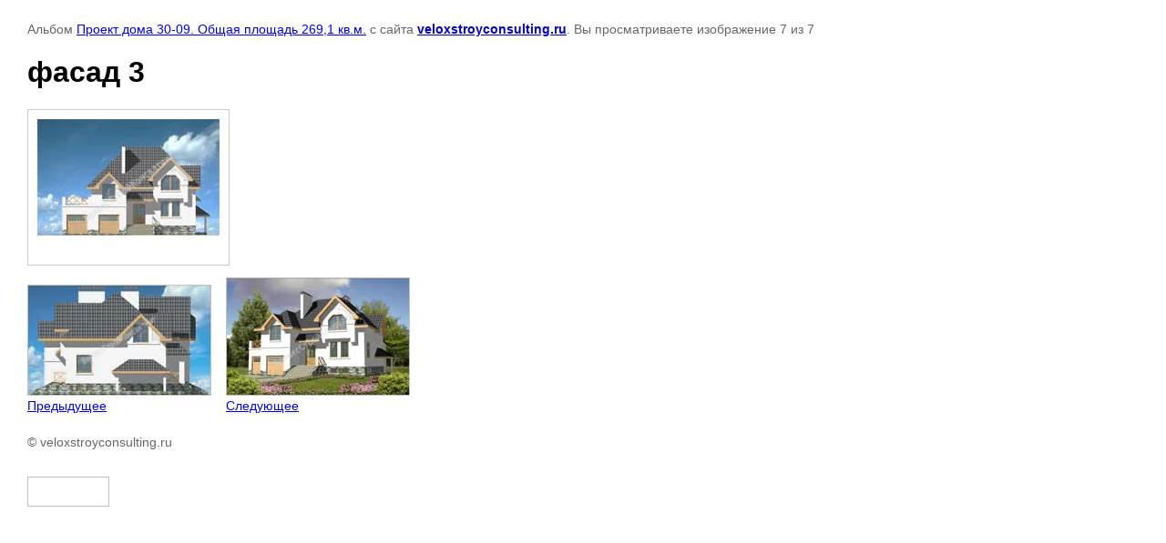

--- FILE ---
content_type: text/html; charset=utf-8
request_url: https://veloxstroyconsulting.ru/s-cokolnym-etazhom/photo/fasad-3-15
body_size: 2529
content:

								

	

	
	<!DOCTYPE html>
	<html>
	<head>
		<title>Проект дома 30-09. Общая площадь 269,1 кв.м. - фасад 3</title>
		<meta name="description" content="фасад 3">
		<meta name="keywords" content="фасад 3">
		<meta name="robots" content="all"/>
		<meta name="revisit-after" content="31 days">
		<meta http-equiv="Content-Type" content="text/html; charset=UTF-8">
		<style type="text/css">
			
			body, td, div { font-size:14px; font-family:arial; background-color: white; margin: 0px 0px; } 
			p { color: #666; } 
			body { padding: 10px 30px; } 
			a { color: blue; }
			a.back { font-weight: bold; color: #0000cc; text-decoration: underline; } 
			img { border: 1px solid #c0c0c0; } 
			div { width: auto/*700px*/; display: inline-block; max-width: 100%;}
			h1 { font-size: 32px; } 
			.gallery2_album_photo_nav {margin: 10px 0;}
			.gallery2_album_photo_nav a{display: inline-block;}
			.gallery2MediumImage {padding: 10px; border: 1px solid #ccc; box-sizing: border-box; height: auto; max-width: 100%;}
			
		</style>
	 </head>
	 <body>
	 		 			<p>
			Альбом <a href="/s-cokolnym-etazhom/album/proekt-doma-30-09-obschaya-ploschad-269-1-kv-m" name="gallery">Проект дома 30-09. Общая площадь 269,1 кв.м.</a> с сайта <a class="back" href="http://veloxstroyconsulting.ru/">veloxstroyconsulting.ru</a>.
			Вы просматриваете изображение 7 из 7
		</p>
		<h1>фасад 3</h1>
				<div>
		<img alt="фасад 3" src="/thumb/2/3i6UiQxQC9lz6AnQu0OXXQ/640r480/d/7_31.jpg" class="gallery2MediumImage" />
		</div><br>
		<div class="gallery2_album_photo_nav">
				<a href="/s-cokolnym-etazhom/photo/fasad-2-15">
			<img src="/thumb/2/BkeN5ubJVdf5KqicPDr-1w/200r200/d/6_33.jpg" /><br />
			Предыдущее
		</a>
				&nbsp;&nbsp;
							
			<a href="/s-cokolnym-etazhom/photo/30-09">
				<img src="/thumb/2/XbvDhUoSB14tswLXcygfng/200r200/d/1_41.jpg" /><br />
				Следующее
			</a>
			
				</div>
		<p>&copy; veloxstroyconsulting.ru</p>
		<br clear="all">
		<script>
  (function(i,s,o,g,r,a,m){i['GoogleAnalyticsObject']=r;i[r]=i[r]||function(){
  (i[r].q=i[r].q||[]).push(arguments)},i[r].l=1*new Date();a=s.createElement(o),
  m=s.getElementsByTagName(o)[0];a.async=1;a.src=g;m.parentNode.insertBefore(a,m)
  })(window,document,'script','//www.google-analytics.com/analytics.js','ga');

  ga('create', 'UA-54301589-1', 'auto');
  ga('send', 'pageview');

</script> <!-- Yandex.Metrika counter -->
<script type="text/javascript">
(function (d, w, c) {
    (w[c] = w[c] || []).push(function() {
        try {
            w.yaCounter26018223 = new Ya.Metrika({id:26018223,
                    webvisor:true,
                    clickmap:true,
                    trackLinks:true,
                    accurateTrackBounce:true});
        } catch(e) { }
    });

    var n = d.getElementsByTagName("script")[0],
        s = d.createElement("script"),
        f = function () { n.parentNode.insertBefore(s, n); };
    s.type = "text/javascript";
    s.async = true;
    s.src = (d.location.protocol == "https:" ? "https:" : "http:") + "//mc.yandex.ru/metrika/watch.js";

    if (w.opera == "[object Opera]") {
        d.addEventListener("DOMContentLoaded", f, false);
    } else { f(); }
})(document, window, "yandex_metrika_callbacks");
</script>
<noscript><div><img src="//mc.yandex.ru/watch/26018223" style="position:absolute; left:-9999px;" alt="" /></div></noscript>
<!-- /Yandex.Metrika counter --> <!--LiveInternet counter--><script type="text/javascript"><!--
document.write("<a href='//www.liveinternet.ru/click' "+
"target=_blank><img src='//counter.yadro.ru/hit?t17.12;r"+
escape(document.referrer)+((typeof(screen)=="undefined")?"":
";s"+screen.width+"*"+screen.height+"*"+(screen.colorDepth?
screen.colorDepth:screen.pixelDepth))+";u"+escape(document.URL)+
";"+Math.random()+
"' alt='' title='LiveInternet: показано число просмотров за 24"+
" часа, посетителей за 24 часа и за сегодня' "+
"border='0' width='88' height='31'><\/a>")
//--></script><!--/LiveInternet-->
<!--__INFO2026-01-24 01:03:31INFO__-->

	
<!-- assets.bottom -->
<!-- </noscript></script></style> -->
<script src="/my/s3/js/site.min.js?1769082895" ></script>
<script src="/my/s3/js/site/defender.min.js?1769082895" ></script>
<script src="https://cp.onicon.ru/loader/53bbe1be72d22ca926000063.js" data-auto async></script>
<script >/*<![CDATA[*/
var megacounter_key="170a284cb97a386d5e2b9a62b4ede305";
(function(d){
    var s = d.createElement("script");
    s.src = "//counter.megagroup.ru/loader.js?"+new Date().getTime();
    s.async = true;
    d.getElementsByTagName("head")[0].appendChild(s);
})(document);
/*]]>*/</script>
<script >/*<![CDATA[*/
$ite.start({"sid":780313,"vid":783819,"aid":884948,"stid":4,"cp":21,"active":true,"domain":"veloxstroyconsulting.ru","lang":"ru","trusted":false,"debug":false,"captcha":3,"onetap":[{"provider":"vkontakte","provider_id":"51946186","code_verifier":"iTwYMMTzNzyhYNV5kDxTYEYMlYzNcA5mANQy2jjN2xV"}]});
/*]]>*/</script>
<!-- /assets.bottom -->
</body>
	</html>


--- FILE ---
content_type: text/javascript
request_url: https://counter.megagroup.ru/170a284cb97a386d5e2b9a62b4ede305.js?r=&s=1280*720*24&u=https%3A%2F%2Fveloxstroyconsulting.ru%2Fs-cokolnym-etazhom%2Fphoto%2Ffasad-3-15&t=%D0%9F%D1%80%D0%BE%D0%B5%D0%BA%D1%82%20%D0%B4%D0%BE%D0%BC%D0%B0%2030-09.%20%D0%9E%D0%B1%D1%89%D0%B0%D1%8F%20%D0%BF%D0%BB%D0%BE%D1%89%D0%B0%D0%B4%D1%8C%20269%2C1%20%D0%BA%D0%B2.%D0%BC.%20-%20%D1%84%D0%B0%D1%81%D0%B0%D0%B4%203&fv=0,0&en=1&rld=0&fr=0&callback=_sntnl1769259837167&1769259837167
body_size: 87
content:
//:1
_sntnl1769259837167({date:"Sat, 24 Jan 2026 13:03:57 GMT", res:"1"})